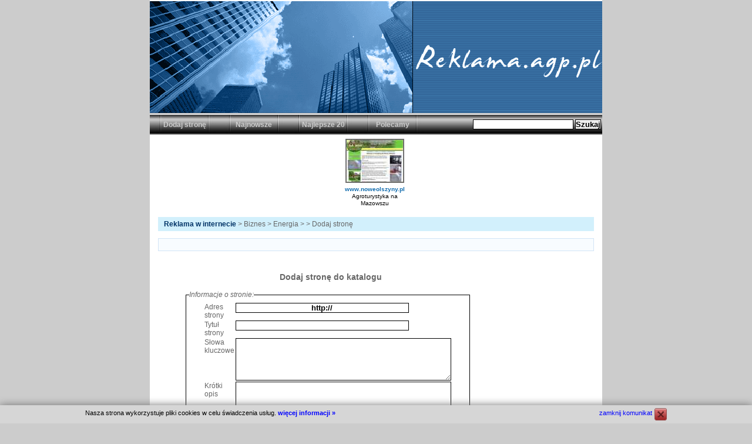

--- FILE ---
content_type: text/html; charset=UTF-8
request_url: https://www.reklama.agp.pl/katalog/32491/Biznes/Energia/_dodaj
body_size: 3704
content:

<!DOCTYPE html PUBLIC "-//W3C//DTD XHTML 1.0 Transitional//EN" "http://www.w3.org/TR/xhtml1/DTD/xhtml1-transitional.dtd">

<html xmlns="http://www.w3.org/1999/xhtml">

<head>

<title>Biznes - Energia -  Dodaj stronę</title>

<meta name="description" content="Otwarty katalog stron służący do rozreklamowania własnej witryny internetowej. Katalog reklamowy AGP.PL pozwala na darmowe umieszczenie reklamy własnej strony www. Dzięki temu masz własną reklamę w internecie za darmo." />

<meta name="keywords" content="reklama, katalog stron, reklama w internecie, darmowy katalog stron, najlepsze strony, nowe strony, reklama w katalogu, reklama na stronie internetowej, najnowsze strony w katalogu reklamowym, skuteczna reklama w internecie" />

<meta name="robots" content="index, follow" />

<meta http-equiv="Content-Type" content="text/html; charset=UTF-8" />

<link rel="stylesheet" type="text/css" href="/css/reklama.css" />




</head>



<body>

<div id="holder">

<div id="top"><img src="/imgs/top.png" alt="">

<!--  <object type="application/x-shockwave-flash" data="/imgs/katalog.swf" width="770px" height="195px">-->
<!---->
<!--  	<param name="menu" value="false" />-->
<!---->
<!--    <param name="quality" value="high" />-->
<!---->
<!--	<param name="movie" value="/imgs/katalog.swf" />-->
<!---->
<!--  </object>-->

</div>

<div id="top_bar">
	<table cellpadding="0" cellspacing="0" class="menu_table"><tr>

		<td><a href="./_dodaj" class="top">Dodaj stronę</a></td>

		<td><a href="https://www.reklama.agp.pl/katalog/nowe_strony" title="Nowe strony" class="top">Najnowsze</a></td>

		<td><a href="https://www.reklama.agp.pl/katalog/najlepsze_strony" title="Najlepsze strony" class="top">Najlepsze 20</a></td>

	
		<td><a href="https://www.reklama.agp.pl/katalog/polecamy" title="Polecamy" class="top">Polecamy</a></td>

		

	
	</tr></table>

	<div class="search_form">

		<form class="searcher" action="/szukaj.php" method="get"><input type="text" name="szukaj" />&nbsp;<input type="submit" value="Szukaj" /></form>

	</div>

</div>
<div style="text-align:center; width:770px; background-color:#FFFFFF;padding-top:5px;padding-bottom:10px">
<table style="border:0px; margin:0 auto;"><tr><td style="width:115px;padding-right:5px;padding-bottom:5px;" valign="top"><p style="text-align:center;line-height: 12px;"><a target="_blank" href="http://www.noweolszyny.pl" title="www.noweolszyny.pl" class="sp_link"><img style="margin-bottom:5px" src="/userfiles/noweolszyny.jpg" alt="www.noweolszyny.pl" /></a><br/><a target="_blank" href="http://www.noweolszyny.pl" title="www.noweolszyny.pl" class="sp_link">www.noweolszyny.pl</a><br/>
		<span class="sp_text">Agroturystyka na Mazowszu</span></p></td></tr></table></div>
<div id="main">
<div id="pathway"><a class="main_subs" style="font-weight:bold;" href="/" title="Reklama w internecie">Reklama w internecie</a> &gt; Biznes &gt; Energia &gt;  &gt; Dodaj stronę</div>
<table cellpadding="2" cellspacing="2" border="3"  style="width:770px; border:0px;">
<tr>
<td>

<table class="linki_do_stron" cellpadding="4" cellspacing="4">
</table>
</td>
</tr>
</table>

<table cellpadding="0" cellspacing="0" style="width:770px; border:0px;">
<tr><td style="width:600px">
﻿<script language="javascript" type="text/javascript">
<!--
function check_cats(){
	p = document.getElementById('id_cat');
	q = document.getElementById('selected_cat');
	q.value = p.options[p.selectedIndex].text;
	if(p.selectedIndex+1 == p.options.length){
		window.open('http://www.reklama.agp.pl/kategorie.php','Kategorie','directories=no,fullscreen=no,height=350,left=100,location=no,menubar=no,resizable=no,scrollbars=no,status=yes,titlebar=yes,toolbar=no,top=100,width=400');
	}
	p.selectedIndex = 0;
}
-->
</script>
<div class="add_page">
<h3>Dodaj stronę do katalogu</h3>
<form action="" method="post" style="margin:auto;width:80%;">
<fieldset>
<legend>Informacje o stronie:</legend>
<table class="form_data">
<tr><td>Adres strony</td><td><input type="text" name="url" value="http://" maxlength="255" style="width:80%;" /></td></tr>
<tr><td>Tytuł strony</td><td><input type="text" name="title" value="" maxlength="90" style="width:80%; " /></td></tr>
<tr><td>Słowa kluczowe</td><td><textarea name="keywords" rows="5" cols="50"></textarea></td></tr>
<tr><td>Krótki opis</td><td><textarea name="sdesc" rows="5" cols="50"></textarea></td></tr>
<tr><td>Opis strony</td><td><textarea name="ldesc" rows="10" cols="50"></textarea></td></tr>
</table>
</fieldset>
<br/>
<fieldset>
<legend>Kategoria</legend>
<table class="form_data">
<tr><td>Kategoria strony</td><td style="width:70%;"><select name="id_cat" id="id_cat" onchange="check_cats()" style="width:95%;"><option value="">Wybierz</option><option value="1241640">Ciepłownictwo</option><option value="1163217">Elektrownie</option><option value="1196708">Energetyka</option><option value="1156472">Gazownictwo</option><option value="1163215">Paliwa</option><option value="1163058">Źródła odnawialne</option><option value="a">Inna...</option></select></td></tr>
<tr><td>Wybrana kategoria</td><td><input type="text" value="Energia" id="selected_cat" style="width:95%;" /></td></tr>
</table>
</fieldset>
<br/>
<fieldset>
<legend>Dodatkowe dane</legend>
<table class="form_data">
<tr><td>Adres e-mail (E-mail address)*</td><td><input type="text" name="reply" value="" /></td></tr>
<tr><td colspan="2">Kod (Token)**</td></tr>
<tr><td style="text-align:center; "><img src="http://www.reklama.agp.pl/token.php" alt="Token" /></td><td><input type="text" name="token" /></td></tr>
<tr><td colspan="2">
* - Na podany adres e-mail zostanie wysłane potwierdzenie oraz link aktywujący dodaną stronę aby upewnić się, że wpis jest prawidłowy<br/>
** - Proszę przepisać tekst z obrazka w pole obok. Jeżeli nie znajduje się tam 5 znaków alfanumerycznych, proszę przeładować stronę.<br/>
</td></tr>
<tr><td>Dodając stronę akceptujesz <a class="cat_target" href="http://www.reklama.agp.pl/regulamin" target="_blank" title="Regulamin katalogu reklama.agp.pl">regulamin</a>.</td><td><input type="submit" name="add_page" value="Dodaj stronę" /></td></tr>
</table>
</fieldset>
</form>
</div>
<br/><br/>


</td><td style="width:148px;padding-right:5px;padding-left:10px;padding-top:7px">
</td></tr>
</table>

<hr style="width:100%;border: 1px #9E9E9E solid;" />
<table cellpadding="2" cellspacing="2" border="3"  style="width:770px; border:0px;">
<tr>
<td>
<table cellpadding="4" cellspacing="4">
</table>
</td>
</tr>
</table>

</div>

<div id="footer">

<span class="footer_text">Copyright &copy; 2006 AGP.PL</span>


</div>

</div>

<script type="text/javascript"><!--
function cck_(b){var d=new Date();d.setTime(d.getTime()+(30*24*60*60*1000));var c="ck_=2; expires="+d.toGMTString();document.cookie=c;b.parentNode.parentNode.style.display="none";return false}(function(){var a=function(){var b=document.createElement("div");b.style.font="normal 11px Verdana,Tahoma";b.style.position="fixed";b.style.bottom="0px";b.style.left="0px";b.style.width="100%";b.style.backgroundColor="#d6d6d6";b.style.boxShadow="0 0 14px #717171";b.innerHTML='<p style="overflow:hidden;width:990px;margin:0 auto;padding:5px 0;line-height:1.6em"><a href="#" style="float:right;padding-right:25px;height:21px;line-height21px;background:url([data-uri]) no-repeat 100% 0;text-decoration:none;color:blue" title="zamknij" onclick="return cck_(this)">zamknij komunikat</a>Nasza strona wykorzystuje pliki cookies w celu świadczenia usług. <a href="/cookies.html" style="color:blue;font-weight:bold;text-decoration:none">więcej informacji &raquo;</a></p>';document.body.appendChild(b)};if(window.addEventListener){window.addEventListener("load",a,false)}else{if(window.attachEvent){window.attachEvent("onload",a)}else{window.onload=a}}})();
//--></script>
</body></html>




--- FILE ---
content_type: text/css
request_url: https://www.reklama.agp.pl/css/reklama.css
body_size: 2106
content:
/*@charset "UTF-8";*/
/* CSS Document */
*
{
padding:0px;
margin:0px;
border:0px;
font-family:Arial, Helvetica, sans-serif;
}

body
{
background-color:#CCCCCC;
}

div#holder
{
width:770px;
margin:0 auto;
}

div#top
{
width:100%;
height:195px;
}
div#top>img {vertical-align:top;}
div#top_bar
{
width:100%;
height:34px;
background-image:url('/imgs/menu_background.jpg');
background-repeat:repeat-x;
position:relative;
}

a.top, a.top:link, a.top:active, a.top:hover, a.top:visited
{
background-image:url('/imgs/menu_item.jpg');
display:block;
width:118px;
height:34px;
font-size:12px;
line-height:34px;
text-decoration:none;
text-align:center;
color:#CCCCCC;
font-weight:bold;
}

a.top:hover
{
text-decoration:underline;
}

div.search_form
{
width:220px;
height:34px;
float:right;
color:#003366;
font-weight:bold;
font-size:12px;
line-height:34px;
}

form.searcher
{
display:block;
line-height:34px;
height:34px;
}

input, submit
{
color:#000000;
font-weight:bold;
text-align:center;
border: #000000 thin groove;
}

div#footer
{
width:100%;
height:29px;
background-image:url('/imgs/footer_background.jpg');
}

span.footer_text
{
color:#CCCCCC;
float:right;
line-height:29px;
font-size:12px;
margin-right:5px;
display:block;
}

div#main2
{
float:left; width:660px; 
}

div#main
{
display:block;
width:100%;
text-align:left;
font-size:12px;
color:#666666;
background-color:#ffffff;
height:auto;
}

table.menu_table
{
width:354px;
display:inline;
float:left;
}

table.kategorie_glowne
{
border:1px solid #D0E3F6;background-color:#F8FCFF;margin-left:13px;
margin:7px 11px;

}

td
{
vertical-align:top;
}

td.main_cat
{
width:24%;
vertical-align:top;
}

a.cat_title, a.cat_title:link, a.cat_title:active, a.cat_title:hover, a.cat_title:visited
{
font-size:18px;
font-weight:bold;
text-decoration:none;
color:#333366;
display:block;
}

a.cat_title:hover
{
text-decoration:underline;
}

a.main_subs, a.main_subs:link, a.main_subs:active, a.main_subs:hover, a.main_subs:visited
{
font-size:12px;
font-weight:normal;
text-decoration:none;
color:#003366;
}

a.main_subs:hover
{
color:#CC0000;
text-decoration:underline;
}

div#pathway
{
width:722px;
margin:0px 14px;
font-weight:normal;
font-size:12px;
margin: 0 auto;
background-color:#D2F0FC;
padding:5px 10px;
}

fieldset
{
border:1px;
border-color:#000000;
border-style:groove;
}

legend
{
margin-left:5px;
margin-right:5px;
font-size:12px;
font-style:italic;
}

h3
{
display:block;
margin-bottom:15px;
margin-top:10px;
text-align:center;
}

textarea
{
background-color:#ffffff;
color:#000000;
font-size:12px;
border: #000000 thin groove;
}

table.form_data
{
width:90%;
margin:0 auto;
padding:5px;
}

div.nowe_strony
{
width:85%;
margin:0 auto;
margin-top:15px;
}

a.page_link, a.page_link:link, a.page_link:active, a.page_link:visited, a.page_link:hover
{
text-decoration:underline;
font-size:larger;
color:#CC0000;
}

a.cat_target, a.cat_target:link, a.cat_target:active, a.cat_target:visited, a.cat_target:hover
{
text-decoration:underline;
color:#CC0000;
}

h1, h2, h3, h4, h5, h6
{
margin-left:10px;
}

li
{
margin-left:25px;
}

.sp_link
{

font-size:10px; 
font-weight:bold;
color:#106BAD;
text-decoration:none;
font-family:Verdana, Arial, Helvetica, sans-serif;

}
.sp_link:hover
{


text-decoration:underline;


}
.sp_text
{
text-align:center; 
font-size:10px;
font-family:Verdana, Arial, Helvetica, sans-serif;
}
a.spon, a.spon:link, a.spon:active, a.spon:hover, a.spon:visited
{
margin-bottom:20px;
font-size:11px;
font-weight:bold;
text-decoration:none;
color:#333366;
}

a.spon:hover
{
text-decoration:underline;
}



.art_links_head {
	width: 95%;
	background-color: #eef4fb;
	color: #284d82;
	font-size: 8pt;
	letter-spacing: 2px;
	margin: 10px 0px 0px 15px;
	padding: 1px;
	border-top: 3px solid black;
}

.art_links {
	width: 95%;
	border-bottom: 1px solid #b7b7b7;
	/*border-left: 1px solid #b7b7b7;
	border-right: 1px solid #b7b7b7;*/
	padding: 2px;
	margin-bottom: 10px;
	margin-left: 15px;
}


.art_links UL {
	color: #235898;
	
}

.art_links li {
	list-style-type: circle;
	float: left;
	width: 25%;
}

a.art_link, a.art_link:active {
	text-decoration: none;
	color: #3f8cba;
	margin-right: 4px;
	/*background-image: url('../imgs/menu_kropa.gif');
	background-repeat: no-repeat;
	background-position: left;*/
}

a.art_link:visited {
	color: #7cb3d3;
}



a.k_ref{ display:block; position:absolute; top:0px; left:-121px; }

div.eW{ background-color:#fff; padding:3px; }
div.eW a{ color:#666; font-size:9px; }
div.eW a:hover{ color:#d00; }

div.lmsl {line-height:17px;color:#151515;margin:10px 13px 0px 13px;padding:10px;border:1px solid #D0E3F6;background-color:#F8FCFF;}
div.lmsl span a{color: #D22950;
    font-size: 12px;text-decoration:none;}
div.lmsl span a:hover {text-decoration:underline;}
h1.menu_title2 {width:120px!important;padding:5px 0px;background-color: #D2F0FC;margin:0px;margin-right:10px}

h1.menu_title {width:200px;padding: 5px 10px;background-color: #D2F0FC;}
h1.menu_title a {color: #003366;margin-left:5px;
    font-size: 12px;text-decoration:none;}
h1.menu_title a:hover{	
	color:#CC0000;
text-decoration:underline;
}
div.lmsn h1 {color: #003366;font-size: 12px;margin:10px;}

div.news {line-height:17px;margin:10px 13px 0px 13px;padding:10px;border:1px solid #D0E3F6;background-color:#F8FCFF;color:#151515}

div.menu_links {overflow:hidden;padding:6px;border:1px solid #D0E3F6;background-color:#F8FCFF;margin-right: 10px;margin-bottom:20px;margin-top:9px}
div.menu_links h1 {margin-bottom:10px;}

a.menu_position {color: #0863A5; font-size: 12px;text-decoration:none; display:block;}

a.menu_position:hover {text-decoration:underline;}
	
div.lms_content {margin:0px 11px 11px 0px;}
div.lms_c {line-height:17px;margin:10px 11px 11px 21px;border:1px solid #D0E3F6;background-color:#F8FCFF;color:#151515;padding:10px}
div.lms_content h1 {margin-bottom:10px}
div.lms_content h1, div.lms_content h1 a {text-decoration:none;font-size:15px;font-weight:bold;}
div.lms_content h1 a:hover {color:#CC0000;text-decoration:underline;}

div.lms_content table tbody tr td a {color:#003366;}

h1.rotator {color:#106BAD;font-size:18px;text-align:left;margin-bottom:12px;font-family:Verdana;font-weight:normal;margin-top:3px}

table.linki_do_stron {margin:10px 12px;background-color:#F8FCFF;border:1px solid #D2E4F6;width: 742px;padding:10px 0px}
table.linki_do_stron tbody tr td {border-left:1px dashed #8CB7D6;padding-left:20px;}
table.linki_do_stron tbody tr td a{color:#106BAD!important;font-size:12px!important;line-height:14px;text-decoration:underline!important;font-family:Verdana;font-weight:normal!important}
table.linki_do_stron tbody tr td:first-child {padding-left:0px!important;border-left:0px none!important}
table.linki_do_stron tbody tr td a:hover {color:#DB2B5B!important;}

p.title_blue ,p.title_pink {margin-top:10px;padding-left: 35px;display:block;height:31px;width:300px;color:white;font-size:18px;font-weight:normal;padding-top:5px;margin-bottom:10px;}
p.title_blue {background-image:url('./../imgs/head_blue_back.jpg');}
p.title_pink {background-image:url('./../imgs/head_pink_back1.jpg');}

div.ostatnio_dodane_container {color:#151515;line-height:17px;overflow:hidden;margin:0px 10px 0px 13px;background-image:url('./../imgs/ostatnio_dodane_center.jpg');width:744px;}

div.wpis0, div.wpis1 {float:left;overflow:hidden;margin:0px 10px;padding:10px 0px;width:345px;border-top:1px dashed #8CB7D6;}
div.ostatnio_dodane_container  div div:first-child div.wpis0, div.ostatnio_dodane_container  div div:first-child div.wpis1 {border-top:0px none}
div.wpis1 {margin-left:23px}

a.first_link {color:#0863A5;font-weight:bold;text-decoration:none}
a.first_link:hover {text-decoration:underline}
a.seckond_link {color:#D22950;font-weight:normal}
a.seckond_link:hover {text-decoration:none}

table.archiwum {margin:0px 11px 11px 0px;border:1px solid #D0E3F6;background-color:#F8FCFF;color:#151515;margin-left:23px;width:560px}
table.archiwum tbody tr td {padding-left:10px}
table.archiwum tbody tr td a {color:#D22950!important;text-decoration:none}
table.archiwum tbody tr td a:hover {text-decoration:underline}

div.kategoria_opis {padding:10px;border:1px solid #D0E3F6;background-color:#F8FCFF;color:#151515;margin:7px 11px 11px 11px;}
div.kategoria_opis a:hover {text-decoration:underline;}
div.kategoria_opis a{text-decoration:none;color:#0863A5}
div.kategoria_opis h4 {padding-bottom:10px;font-size:14px;}

div.art_links {border:1px solid #D0E3F6;background-color:#F8FCFF;margin-left:13px}
div.art_links ul li a {color:#0863A5;}
div.art_links ul li a:hover {text-decoration:underline}